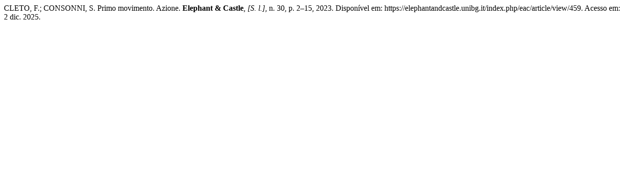

--- FILE ---
content_type: text/html; charset=UTF-8
request_url: https://elephantandcastle.unibg.it/index.php/eac/citationstylelanguage/get/associacao-brasileira-de-normas-tecnicas?submissionId=459&publicationId=459
body_size: 254
content:
<div class="csl-bib-body">
  <div class="csl-entry">CLETO, F.; CONSONNI, S. Primo movimento. Azione. <b>Elephant &amp; Castle</b>, <i>[S. l.]</i>, n. 30, p. 2–15, 2023. Disponível em: https://elephantandcastle.unibg.it/index.php/eac/article/view/459. Acesso em: 2 dic. 2025.</div>
</div>